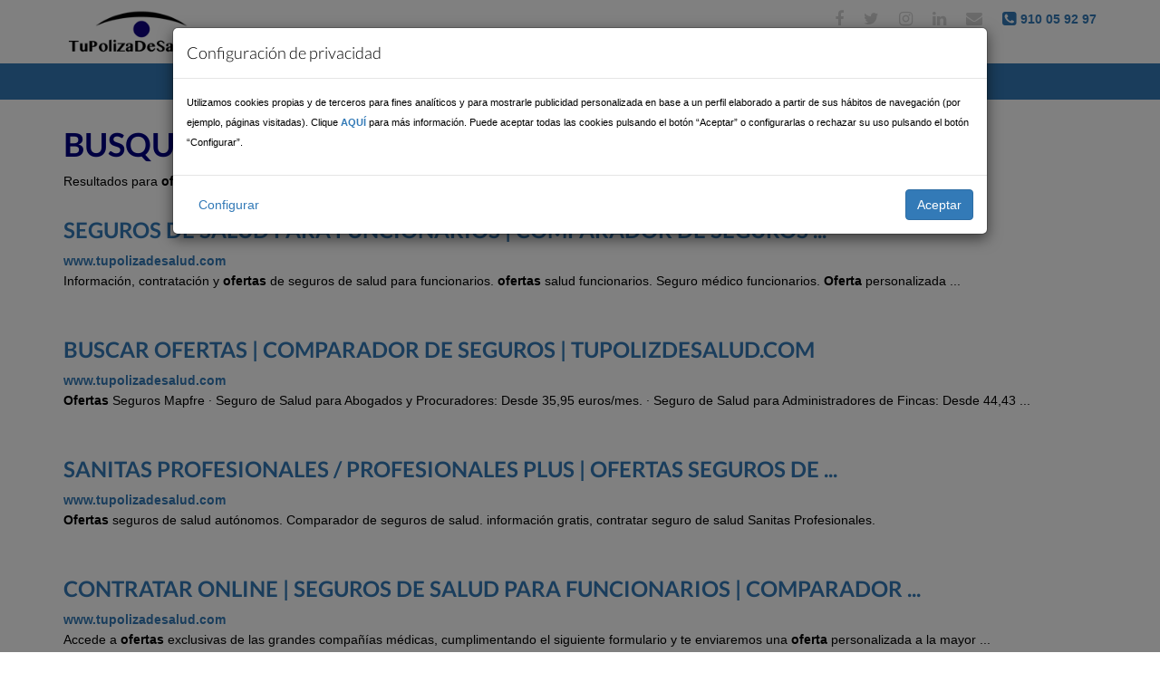

--- FILE ---
content_type: text/html; charset=utf-8
request_url: https://www.tupolizadesalud.com/tags/ofertas
body_size: 8629
content:
<!DOCTYPE html>
<html lang="es">
<head>
<!-- Google tag (gtag.js) -->
<!--script async src="https://www.googletagmanager.com/gtag/js?id=G-8BQB7ZSEEZ"></script-->
<script>
  window.dataLayer = window.dataLayer || [];
  function gtag(){
      dataLayer.push(arguments);
  }
  function initTagManager(){
    gtag('js', new Date());
    gtag('config', 'G-8BQB7ZSEEZ');  
  }
    
</script>
    <link rel="preload" href="/css/font-awesome/fonts/fontawesome-webfont.woff2?v=4.6.3" as="font" type="font/woff2" crossorigin>
    <link rel="preload" href="https://fonts.gstatic.com/s/lato/v13/MgNNr5y1C_tIEuLEmicLmwLUuEpTyoUstqEm5AMlJo4.woff2" as="font" type="font/woff2" crossorigin>
    <link rel="preload" href="https://fonts.gstatic.com/s/lato/v13/22JRxvfANxSmnAhzbFH8PgLUuEpTyoUstqEm5AMlJo4.woff2" as="font" type="font/woff2" crossorigin>
    <meta charset="UTF-8">
    <meta name="viewport" content="width=device-width, initial-scale=1.0">
  <meta name="keywords" content="comparador,buscador,seguros,salud, poliza, buscar, ofertas"/>
<meta name="description" content="Contenidos relaccionados con tu busqueda ofertas en TuPolizaDeSalud.com"/>
<meta name="title" content="Buscar ofertas | Comparador de Seguros | TuPolizDeSalud.com"/>
<title>Buscar ofertas | Comparador de Seguros | TuPolizDeSalud.com</title>
    <link rel="shortcut icon" href="/favicon.ico" />
<!--[if IE]>
<script type="text/javascript">
var e = ("abbr,article,aside,audio,canvas,datalist,details,figure,footer,header,hgroup,mark,menu,meter,nav,output,progress,section,time,video").split(",");
for (var i=0; i<e.length; i++) {
document.createElement(e[i]);
}
</script>
<![endif]-->

    <link rel="stylesheet" type="text/css" media="screen" href="/css/bootstrap.min.css" />
<link rel="stylesheet" type="text/css" media="screen" href="/css/main.css" />
    <noscript id="deferred-styles">
        <link rel="stylesheet" type="text/css" media="screen" href="/css/custom/prettify.css" /><link rel="stylesheet" type="text/css" media="screen" href="/css/custom/prettyPhoto.css" /><link rel="stylesheet" type="text/css" media="screen" href="/css/custom/fz_tag.css" /><link rel="stylesheet" type="text/css" media="screen" href="/css/custom/csi-f.css" />    </noscript>

  </head>
  <body> 
      <header id="header">
          <!-- header section --> 
    <link rel="stylesheet" href="/css/font-awesome/css/font-awesome.min.css">
<span></span>
        <div class="container">
            <div class="row">
                <div class="col-md-4 logo-desktop">
                    <a title="Compara y contrata tu seguro de salud online" class=" navbar-brand" href="/">
                        <h1><img width="208" height="60" alt="TuPolizaDeSalud.com" src="/images/logo.png"></h1>
                    </a>
                </div>
                <div class="col-sm-12 col-md-8 overflow"> 
                   <div class="social-icons pull-right">
                        <ul class="nav nav-pills">
                            
                            <li><a title="Tu Poliza de Salud en Facebook" href="https://www.facebook.com/tupolizadesalud"><i class="fa fa-facebook"></i></a></li>
                            <li><a title="Tu Poliza de Salud en Twitter" href="https://twitter.com/tupolizadesalud"><i class="fa fa-twitter"></i></a></li>
                            <li><a title="Tu Poliza de Salud en Instagram" href="https://www.instagram.com/tupolizazemma/"><i class="fa fa-instagram"></i></a></li>
                            <li><a title="Tu Poliza de Salud en Linkedin" href="https://www.linkedin.com/company/zemma-brokers-sl"><i class="fa fa-linkedin"></i></a></li>
                            <li><a title="Tu Poliza de Salud contactar" href="#main-contact-form"><i class="fa fa-envelope"></i> </a></li>
                            <li><a title="Tu Poliza de Salud telefono" style="color:#337ab7" href="tel:910059297">
                                <i class="fa fa-phone-square"></i> <span class="phone-contact-top">910 05 92 97</span></a></li>
                        </ul>
                    </div> 
                </div>
             </div>
        </div>
<style>
#menu_principal .search{
    display:none;
}
span.phone-contact-top {
    font-size: 14px;
    font-weight: bold;
    display: block;
    float: right;
    margin-left: 5px;
    line-height: 22px;
}
@media (min-width: 768px) {
    .hide-desktop {
        display:none;
    }
    #menu_principal {
        min-height: 40px;
    }
    #menu_principal .navbar-header .logo-mobile{
        display:none;
    }
    .logo-desktop img {
        height: 50px;
        width: auto;
    }
    #header #menu_principal.navbar {
        margin-top:10px;
        background: #337ab7;
        border-radius:0;
        padding: 0;
    }
    #header #menu_principal.navbar.navbar-fixed-top{
        margin-top: 0px;
    }
    #header #menu_principal ul.navbar-nav > li > a{
        color:#fff;
        padding: 10px 15px;
    }
    
    #menu_principal  .navbar-right {
        float:none!important;
    }
    #header #menu_principal ul.nav.navbar-nav.navbar-right {
        display: flex;
        flex-direction: row;
        justify-content: center;
        width: 100%;
    }

    #menu_principal ul.sub-menu {
        top:40px;
        border: solid 1px #337ab7;
        border-top: 0;
        width:40vw;
    }
    li.productos-left {
        display: block;
        float: left;
        border-right: solid 1px #ccc;
        margin-right: 20px;
        padding-right: 20px;
    }
    li.productos-left > ul {
        padding: 0;
    }
    #header .navbar-nav li ul.sub-menu li a {
        line-height: 20px;
    }
    .container-companias {
        display: flex;
        flex-direction: row;
        justify-content: space-around;
    }
    .container-companias div a {
        padding: 0!important;
    }
    .container-companias a img.hide-mobile{
        min-height: 4vw;
        margin: .3vw;
        border: none;
    }
}

@media only screen and (max-width: 768px) {
    .hide-mobile {
        display:none;
    }
    .logo-desktop {
        display: none;
    }
    .navbar-header > a > h1 > img {
        height: 50px;
        width: auto;
        margin-top: 10px;
        margin-left: 15px;
    }
    #header #menu_principal .navbar-nav.navbar-right li > a > i {
        display: inline;
            float: none;
        padding: 0;
    }
    #header #menu_principal .navbar-nav.navbar-right li > a > i.fa-angle-down {
        display: block;
        padding:0px 10px 8px 30px;
        float: right !important;
        font-size: 22px;
    }
    #header #menu_principal .navbar-collapse{
        margin-top: 15px;
    }
    #header .navbar-nav li ul.sub-menu li a {
        padding-left: 0px;
    }
    #header .navbar-nav.navbar-right li {
        padding: 0 15px;
        border-bottom: solid 1px #ccc;
        width: 100%;
    }
    li.productos-left {
        margin-left: -15px;
    }
    li.productos-left ul{
        margin: 0;
        padding: 0;
    }
}

</style>
<script src="https://cdn.jsdelivr.net/npm/vanilla-lazyload@10.19.0/dist/lazyload.min.js"></script> 
<!--script src="https://www.google.com/recaptcha/api.js"></script-->
<div id="menu_principal" class="navbar" role="banner">
        <div class="container">
            <div class="navbar-header">
                <button type="button" class="navbar-toggle" data-toggle="collapse" data-target=".navbar-collapse">
                    <span class="sr-only">Toggle navigation</span>
                    <span class="icon-bar"></span>
                    <span class="icon-bar"></span>
                    <span class="icon-bar"></span>
                </button>

                <a title="Compara y contrata tu seguro de salud online  " class="logo-mobile navbar-brand" href="/">
                    <h1><img width="208" height="60" alt="TuPolizaDeSalud.com" src="/images/logo.png"></h1>
                </a>

            </div>
            <div class="collapse navbar-collapse">
                <ul class="nav navbar-nav navbar-right">
                   
                    <!--
                    <li class="dropdown"><a href="#">Páginas <i class="fa fa-angle-down"></i></a>
                        <ul role="menu" class="sub-menu">
                            <li><a href="/ventajas-fiscales">Ventajas Fiscales</a></li>
                            <li><a href="/quienes-somos">Quiénes somos</a></li>
                            <li><a href="#main-contact-form">Contactar</a></li> 
                            <li><a href="/blog">Blog</a></li> 
                        </ul>
                    </li>      
                    -->
                    <li class="dropdown"><a href="#"><i class="menu_icon fa fa-th-large"></i> Productos <i class="fa fa-angle-down"></i></a>
                        <ul role="menu" class="sub-menu">
                            <li class="productos-left">
                                <ul>
                                    <li><a title="Contratar seguro Adeslas" href="/adeslas">
                                        <img src="/images/logos/ADESLAS.png" class="hide-desktop icono-menu" alt="contratar adeslas">
                                        Seguros Adeslas
                                    </a></li>
                                <li><a title="Contratar seguro Asisa" href="/asisa">
                                        <img src="/images/logos/asisa.png" class="hide-desktop icono-menu" alt="seguros asisa">
                                        Seguros Asisa
                                    </a></li>
                                <li><a title="Contratar seguro AXA" href="/axa">
                                        <img src="/images/logos/AXA.png" class="hide-desktop icono-menu" alt="axa seguros">
                                        Seguros AXA
                                    </a></li>
                                <li><a title="Contratar seguro DKV" href="/dkv">
                                        <img src="/images/logos/DKV.png" class="hide-desktop icono-menu" alt="contrata dkv seguros">
                                        Seguros DKV
                                    </a></li>
                                <li><a title="Contratar seguro FIATC" href="/fiatc">
                                        <img src="/images/logos/MEDIFIATC-Seguros.jpg" class="hide-desktop icono-menu" alt="FIATC seguros">
                                        Seguros FIATC
                                    </a></li>
                                <li><a title="Contratar seguro Mapfre" href="/mapfre">
                                        <img src="/images/logos/MAPFRE.png" class="hide-desktop icono-menu" alt="contratar seguros mapfre">
                                        Seguros Mapfre
                                    </a></li>
                                <li><a title="Contratar seguro Sanitas" href="/sanitas">
                                        <img src="/images/logos/Sanitas.png" class="hide-desktop icono-menu" alt="contratar sanitas">
                                        Seguros Sanitas
                                    </a></li>
                                <li><a title="Contratar seguro Sanitas" href="/nueva-mutua-sanitaria">
                                        <img src="/images/logos/Nueva-Mutua-Sanitaria.png" class="hide-desktop icono-menu" alt="contratar nueva mutua sanitaria">
                                        Nueva Mutua Sanitaria
                                    </a></li>
                                <li><a title="Contratar seguro Caser" href="/caser">
                                        <img src="/images/logos/Caser.png" class="hide-desktop icono-menu" alt="contratar seguros caser">
                                        Caser
                                    </a></li>
                                <li><a title="Contratar seguro Aegon" href="/aegon">
                                        <img src="/images/logos/Aegon.png" class="hide-desktop icono-menu" alt="contratar seguros aegon">
                                        Aegon
                                    </a></li>
                                <li style="margin-top:4px"><a title="Seguros para empresas y PYMES" href="/seguro-medico-empresas">
                                        Seguros para empresas
                                    </a></li>
                                </ul>
                            </li>
                            <li class="productos-right hide-mobile">
                                <div>
                                    <h3>Trabajamos con las mejores compañias de seguros!</h3>
                                    <div class="container-companias">
                                        <div>
                                            <a title="Contratar seguro Adeslas" href="/adeslas"><img src="/images/logos/ADESLAS.png" class="hide-mobile icono-menu" alt="contratar adeslas"></div></a>
                                        <div>
                                            <a title="Contratar seguro Asisa" href="/asisa"><img src="/images/logos/asisa.png" class="hide-mobile icono-menu" alt="seguros asisa"></a></div>
                                        <div>
                                            <a title="Contratar seguro AXA" href="/axa"><img src="/images/logos/AXA.png" class="hide-mobile icono-menu" alt="axa seguros"></a></div>
                                    </div>
                                    <div class="container-companias">
                                        <div>
                                            <a title="Contratar seguro DKV" href="/dkv"><img src="/images/logos/DKV.png" class="hide-mobile icono-menu" alt="contrata dkv seguros"></a></div>
                                        <div>
                                            <a title="Contratar seguro FIATC" href="/fiatc"><img src="/images/logos/MEDIFIATC-Seguros.jpg" class="hide-mobile icono-menu" alt="FIATC seguros"></a></div>
                                        <div>
                                            <a title="Contratar seguro Mapfre" href="/mapfre"><img src="/images/logos/MAPFRE.png" class="hide-mobile icono-menu" alt="contratar seguros mapfre"></a></div>
                                    </div>
                                    <div class="container-companias">
                                        <div>
                                            <a title="Contratar seguro Sanitas" href="/sanitas"><img src="/images/logos/Sanitas.png" class="hide-mobile icono-menu" alt="contratar sanitas"></a></div>
                                        <div>
                                            <a title="Contratar seguro Sanitas" href="/nueva-mutua-sanitaria">
                                                <img src="/images/logos/Nueva-Mutua-Sanitaria.png" class="hide-mobile icono-menu" alt="contratar nueva mutua sanitaria"></a></div>
                                        <div>
                                            <a title="Contratar seguro Caser" href="/caser"><img src="/images/logos/Caser.png" class="hide-mobile icono-menu" alt="contratar seguros caser"></a></div>
                                    </div>
                                    <div class="container-companias">
                                        <div><a title="Contratar seguro Aegon" href="/aegon"><img src="/images/logos/Aegon.png" class="hide-mobile icono-menu" alt="contratar seguros aegon"></a></div>
                                    </div>

                                </div>
                            </li>
                         
                        </ul>
                    </li>      
                    
                    <li class="dropdown"><a><i class="menu_icon fa fa-bookmark"></i> Ofertas Seguros<i class="fa fa-angle-down"></i></a>
                        <ul role="menu" class="sub-menu">
                            <li class="productos-left">
                                <ul>
                                    <li><a title="Ofertas seguros salud funcionarios" href="/ofertas-funcionarios">Ofertas funcionarios</a></li>
                                    <li><a title="Presupuestos seguros de salud empresas" href="/seguros-empresas">Colectivos-Empresas</a></li>
                                    <li><a title="Ofertas seguros de salud autónomos" href="/ofertas-seguros-autonomos">Autónomos</a></li>
                                    <li><a title="Ofertas seguros dentales" href="/seguro-dental">Pólizas dentales</a></li>
                                    <li><a title="Seguro de salud digital" href="/seguro-salud-digital">Seguro de salud digital</a></li>
                                    <!--li><a title="Seguro de salud MAPFRE" href="/seguros-salud-mapfre">Colectivos MAPFRE</a></li-->
                                    <li><a title="Ofertas de seguros de hogar" href="/otros-seguros">Seguros de Hogar</a></li>
                                    <li><a title="Ofertas de seguros de vida" href="/seguros-vida">Seguros de Vida</a></li>
                                    <li><a title="Seguros de decesos" href="/seguros-decesos">Seguros de Decesos</a></li>
                                    <li><a title="Seguros de viaje" href="/seguros-viaje">Seguros de Viaje</a></li>
                                </ul>
                            </li>
                            <li class="productos-right hide-mobile">
                                <div class="container-companias">
                                    <div>
                                        <a title="Solicitud ofertas funcionarios" class="mediumText" href="/ofertas-funcionarios/solicitud-seguro">
                                            <img alt="ofertas salud funcionarios"  class="hide-mobile icono-menu"  src="/images/productos/thumbs/seguros-funcionarios.jpg">            
                                        </a>
                                    </div>
                                    <div>
                                        <a title="Adeslas Completa Funcionarios" class="mediumText" href="/ofertas-funcionarios/adeslas-completa">
                                            <img alt="Adeslas Completa Funcionarios" class="hide-mobile icono-menu"  src="/images/productos/thumbs/adeslas-completa-funcionarios.jpg">
                                        </a>
                                    </div>
                                </div>
                                <div class="container-companias">
                                    <div>
                                        <a title="Sanitas profesionales" class="mediumText" href="/ofertas-seguros-autonomos/sanitas-profesionales">
                                            <img alt="Sanitas profesionales"  class="hide-mobile icono-menu" src="/images/productos/thumbs/sanitas-profesionales.jpg">        
                                        </a>
                                    </div>
                                    <div>
                                        <a title="Adeslas Autónomos" class="mediumText" href="/ofertas-seguros-autonomos/adeslas-negocios">
                                            <img alt="Adeslas Autónomos" class="hide-mobile icono-menu"  src="/images/productos/thumbs/adeslas-autonomos.jpg">
                                        </a>
                                    </div>
                                </div>
                                


                            </li>
                            
                           <!--li><a title="Ofertas de otros seguros" href="/adeslas/csi-f">Adeslas CSI-F</a></li-->
                        </ul>
                    </li>
                    <!--
                    <li class="dropdown"><a href="#">Páginas <i class="fa fa-angle-down"></i></a>
                        <ul role="menu" class="sub-menu">
                            <li><a href="/ventajas-fiscales">Ventajas Fiscales</a></li>
                            <li><a href="/quienes-somos">Quiénes somos</a></li>
                            <li><a href="#main-contact-form">Contactar</a></li> ponerlo arriba?
                            <li><a href="/blog">Blog</a></li> 
                        </ul>
                    </li>      
                    -->
                    <li><a href="/ventajas-fiscales"><i class="menu_icon fa fa-eur"></i> Ventajas Fiscales</a></li>
                    <li><a href="/quienes-somos"><i class="menu_icon fa fa-building"></i> Nosotros</a></li>
                    <li><a href="/blog"><i class="menu_icon fa fa-rss"></i> Blog</a></li>
                    <li><a title="Comparador seguros de salud" href="/comparador-seguros"><i class="menu_icon fa fa-calculator"></i> Comparador</a></li>    
                </ul>
            </div>
            <div class="search">
                <form role="form">
                    <i class="fa fa-search"></i>
                    <div class="field-toggle">
                        <input type="text" id="search-form" class="search-form" autocomplete="off" placeholder="Search">
                    </div>
                </form>
            </div>
        </div>
    </div>

      </header>
      <div class="container">
    <div class="row">
        <div class="col-md-12">
            <h1>Busquedas de <i>ofertas</i></h1>
            <p>Resultados para <b>ofertas</b> :</p>
        </div>
    </div>
</div>
<div class="container">
           <div class="row">
            <div class="col-md-12">
                <h2 class="searchResultTitle"><a  href="https://www.tupolizadesalud.com/ofertas-funcionarios" title="Seguros de salud para funcionarios | Comparador de seguros ..."> Seguros de salud para funcionarios | Comparador de seguros ...</a></h2>
                <a href="https://www.tupolizadesalud.com/ofertas-funcionarios" title="Seguros de salud para funcionarios | Comparador de seguros ..."> <strong>www.tupolizadesalud.com</strong></a>
                <p>Información, contratación y <b>ofertas</b> de seguros de salud para funcionarios. <b>ofertas</b> salud funcionarios. Seguro médico funcionarios. <b>Oferta</b> personalizada&nbsp;...</p>
                <br/>
            </div>
        </div>
               <div class="row">
            <div class="col-md-12">
                <h2 class="searchResultTitle"><a  href="https://www.tupolizadesalud.com/tags/ofertas" title="Buscar ofertas | Comparador de Seguros | TuPolizDeSalud.com"> Buscar <b>ofertas</b> | Comparador de Seguros | TuPolizDeSalud.com</a></h2>
                <a href="https://www.tupolizadesalud.com/tags/ofertas" title="Buscar ofertas | Comparador de Seguros | TuPolizDeSalud.com"> <strong>www.tupolizadesalud.com</strong></a>
                <p><b>Ofertas</b> Seguros Mapfre · Seguro de Salud para Abogados y Procuradores: Desde 35,95 euros/mes. · Seguro de Salud para Administradores de Fincas: Desde 44,43 ...</p>
                <br/>
            </div>
        </div>
               <div class="row">
            <div class="col-md-12">
                <h2 class="searchResultTitle"><a  href="https://www.tupolizadesalud.com/ofertas-seguros-autonomos/sanitas-profesionales" title="Sanitas Profesionales / Profesionales Plus | Ofertas seguros de ..."> Sanitas Profesionales / Profesionales Plus | <b>Ofertas</b> seguros de ...</a></h2>
                <a href="https://www.tupolizadesalud.com/ofertas-seguros-autonomos/sanitas-profesionales" title="Sanitas Profesionales / Profesionales Plus | Ofertas seguros de ..."> <strong>www.tupolizadesalud.com</strong></a>
                <p><b>Ofertas</b> seguros de salud autónomos. Comparador de seguros de salud. información gratis, contratar seguro de salud Sanitas Profesionales.</p>
                <br/>
            </div>
        </div>
               <div class="row">
            <div class="col-md-12">
                <h2 class="searchResultTitle"><a  href="https://www.tupolizadesalud.com/ofertas-funcionarios/solicitud-seguro" title="Contratar online | Seguros de salud para funcionarios | Comparador ..."> Contratar online | Seguros de salud para funcionarios | Comparador ...</a></h2>
                <a href="https://www.tupolizadesalud.com/ofertas-funcionarios/solicitud-seguro" title="Contratar online | Seguros de salud para funcionarios | Comparador ..."> <strong>www.tupolizadesalud.com</strong></a>
                <p>Accede a <b>ofertas</b> exclusivas de las grandes compañías médicas, cumplimentando el siguiente formulario y te enviaremos una <b>oferta</b> personalizada a la mayor&nbsp;...</p>
                <br/>
            </div>
        </div>
               <div class="row">
            <div class="col-md-12">
                <h2 class="searchResultTitle"><a  href="https://www.tupolizadesalud.com/comparador-seguros" title="Ofertas Seguros de salud | Comparador de seguros médicos"> <b>Ofertas</b> Seguros de salud | Comparador de seguros médicos</a></h2>
                <a href="https://www.tupolizadesalud.com/comparador-seguros" title="Ofertas Seguros de salud | Comparador de seguros médicos"> <strong>www.tupolizadesalud.com</strong></a>
                <p>* Los precios se calculan en base a la edad actuarial y serán las compañías aseguradoras, tras valorar el estado de salud de los interesados, las que aprueben&nbsp;...</p>
                <br/>
            </div>
        </div>
               <div class="row">
            <div class="col-md-12">
                <h2 class="searchResultTitle"><a  href="https://www.tupolizadesalud.com/seguros-salud-mapfre" title="Ofertas seguros de salud MAPFRE | Comparador de seguros médicos"> <b>Ofertas</b> seguros de salud MAPFRE | Comparador de seguros médicos</a></h2>
                <a href="https://www.tupolizadesalud.com/seguros-salud-mapfre" title="Ofertas seguros de salud MAPFRE | Comparador de seguros médicos"> <strong>www.tupolizadesalud.com</strong></a>
                <p><b>Ofertas</b> Seguros Mapfre &middot; Seguro de Salud para Abogados y Procuradores: Desde 35,95 euros/mes. &middot; Seguro de Salud para Administradores de Fincas: Desde 44,43&nbsp;...</p>
                <br/>
            </div>
        </div>
               <div class="row">
            <div class="col-md-12">
                <h2 class="searchResultTitle"><a  href="https://www.tupolizadesalud.com/ofertas-seguros-autonomos/adeslas-negocios" title="Adeslas Negocios | Ofertas seguros de salud para autónomos ..."> Adeslas Negocios | <b>Ofertas</b> seguros de salud para autónomos ...</a></h2>
                <a href="https://www.tupolizadesalud.com/ofertas-seguros-autonomos/adeslas-negocios" title="Adeslas Negocios | Ofertas seguros de salud para autónomos ..."> <strong>www.tupolizadesalud.com</strong></a>
                <p><b>Ofertas</b> seguros de salud autónomos. Comparador de seguros de salud. información gratis, contratar seguro de salud Adeslas Negocios para autónomos.</p>
                <br/>
            </div>
        </div>
               <div class="row">
            <div class="col-md-12">
                <h2 class="searchResultTitle"><a  href="https://www.tupolizadesalud.com/" title="Póliza de salud | Comparador de seguros médicos"> Póliza de salud | Comparador de seguros médicos</a></h2>
                <a href="https://www.tupolizadesalud.com/" title="Póliza de salud | Comparador de seguros médicos"> <strong>www.tupolizadesalud.com</strong></a>
                <p>Compara al instante las mejores <b>ofertas</b> de precios de seguros de salud con las principales marcas. Adeslas, Asisa, Sanitas, Mapfre, DKV, AXA.</p>
                <br/>
            </div>
        </div>
               <div class="row">
            <div class="col-md-12">
                <h2 class="searchResultTitle"><a  href="https://www.tupolizadesalud.com/adeslas" title="Contratar Adeslas online | Adeslas | Comparador de seguros médicos"> Contratar Adeslas online | Adeslas | Comparador de seguros médicos</a></h2>
                <a href="https://www.tupolizadesalud.com/adeslas" title="Contratar Adeslas online | Adeslas | Comparador de seguros médicos"> <strong>www.tupolizadesalud.com</strong></a>
                <p><b>Ofertas</b> Seguros. <b>Ofertas</b> funcionarios &middot; Colectivos-Empresas &middot; Autónomos &middot; Pólizas dentales &middot; Seguro de salud digital &middot; Seguros de Hogar &middot; Seguros de Vida&nbsp;...</p>
                <br/>
            </div>
        </div>
               <div class="row">
            <div class="col-md-12">
                <h2 class="searchResultTitle"><a  href="https://www.tupolizadesalud.com/tags/funcionarios" title="Buscar funcionarios | Comparador de Seguros | TuPolizDeSalud.com"> Buscar funcionarios | Comparador de Seguros | TuPolizDeSalud.com</a></h2>
                <a href="https://www.tupolizadesalud.com/tags/funcionarios" title="Buscar funcionarios | Comparador de Seguros | TuPolizDeSalud.com"> <strong>www.tupolizadesalud.com</strong></a>
                <p>Seguro médico funcionarios. <b>Oferta</b> personalizada ... Cuadros de seguros médicos. En TuPolizaDeSalud trabajamos con las ... <b>Ofertas</b> seguros de salud MAPFRE&nbsp;...</p>
                <br/>
            </div>
        </div>
        </div>
<script>
    $('.col-md-12').find("a").each(function(){
        var link=$(this).attr("href");
       if (link.indexOf("/tags/") !== -1){
        $(this).on("click",function(e){
           e.preventDefault();
      window.location.href="/";
      return false;

        });
        }
      });
</script>


    
    
      <footer id="footer">
                <span></span>
    <section id="cuadros-medicos">
        <div class="container">
            <div class="row">
                <div class="col-sm-12">
                    <div class="clients text-center wow fadeInUp" data-wow-duration="500ms" data-wow-delay="300ms">
                        <p><img width="320" height="229" src="/images/home/clients.png" class="img-responsive" alt="Cuadros de seguros médicos"></p>
                        <p>En <strong>TuPolizaDeSalud</strong> trabajamos con las <strong>compañías de seguros</strong> líderes del Mercado: <br>
                            <strong>Adeslas</strong>, <strong>Sanitas</strong>, <strong>Mapfre</strong>, <strong>Asisa</strong>, <strong>DKV</strong>, <strong>AXA</strong>, <strong>Generali Seguros</strong>, 
                            <strong>FIATC Seguros</strong>... 
                        </p>
                        <p>En nuestro <a title="Comparar precios" href="/">comparador</a> podrás informarte de los distintos precios
                        actualizados de cada compañía de <strong>seguros de salud</strong> 
                        </p>
                    </div>
                    
                </div>
            </div>
        </div>
     </section>
    <!--/#clients-->

<script>
   function onSubmit(token) {
     $('#botonEnviarMail').trigger("click");
     //document.getElementById("main-contact-form").submit();
   }
   
 </script>
    <div class="container">
        <div class="row">
            <div class="col-sm-12 text-center bottom-separator">
                <img width="1101" height="145" src="/images/home/under.png" class="img-responsive inline" alt="">
            </div> 
            <div class="col-sm-6 col-sm-6">
                <div class="contact-info bottom">
                    <h2>Contacto</h2>
                    <address>
                    E-mail: <a href="/cdn-cgi/l/email-protection#4d272a222028370d372820202c3e282a383f223e632e2220">mailto:<span class="__cf_email__" data-cfemail="b5dfd2dad8d0cff5cfd0d8d8d4c6d0d2c0c7dac69bd6dad8">[email&#160;protected]</span></a> <br> 
                    Teléfono: +34 637 948 630 <br> 
                     <br> 
                    </address>
                    <h2>Etiquetas salud</h2>
<div class="nubeEtiquetas">
    
    
<canvas width="210" 
        height="210" id="fz-tag-canvas">
</canvas>
<ul class="fz-tag-cloud" id="fz-tag-canvas-list">
            <li class="fz-size-3">
        <a href="/tags/autonomo">autonomo</a>    </li>
            <li class="fz-size-1">
        <a href="/tags/seguros">seguros</a>    </li>
            <li class="fz-size-4">
        <a href="/tags/Sanitas">Sanitas</a>    </li>
            <li class="fz-size-3">
        <a href="/tags/particulares">particulares</a>    </li>
            <li class="fz-size-4">
        <a href="/tags/DKV">DKV</a>    </li>
            <li class="fz-size-1">
        <a href="/tags/comparador">comparador</a>    </li>
            <li class="fz-size-1">
        <a href="/tags/ofertas">ofertas</a>    </li>
            <li class="fz-size-1">
        <a href="/tags/precios">precios</a>    </li>
            <li class="fz-size-2">
        <a href="/tags/Adeslas">Adeslas</a>    </li>
            <li class="fz-size-3">
        <a href="/tags/pymes">pymes</a>    </li>
            <li class="fz-size-2">
        <a href="/tags/Asisa">Asisa</a>    </li>
            <li class="fz-size-3">
        <a href="/tags/empresas">empresas</a>    </li>
            <li class="fz-size-1">
        <a href="/tags/funcionarios">funcionarios</a>    </li>
            <li class="fz-size-4">
        <a href="/tags/Mapfre">Mapfre</a>    </li>
            <li class="fz-size-4">
        <a href="/tags/FIATC">FIATC</a>    </li>
            <li class="fz-size-4">
        <a href="/tags/AXA">AXA</a>    </li>
            <li class="fz-size-4">
        <a href="/tags/Generali">Generali</a>    </li>
    </ul>
<script data-cfasync="false" src="/cdn-cgi/scripts/5c5dd728/cloudflare-static/email-decode.min.js"></script><script type="text/javascript">
    function initCanvas(){

        var tagCanvasOptions = {
            maxSpeed: 0.03,
            minSpeed: 0,
            decel:0.95,
            minBrightness: 0.1,
            textColour: 'navy',
            textHeight: 15,
            textFont: 'Helvetica, Arial, sans-serif',
            outlineColour: 'navy',
            outlineThickness: 2,
            outlineOffset: 5,
            pulsateTo: 1,
            pulsateTime: 3,
            depth: 0.5,
            initial: null,
            freezeActive: false,
            reverse: false,
            hideTags: true,
            zoom: 1,
            shadow: '#000000',
            shadowBlur: 0,
            shadowOffset: [0,0],
            weight: true,
            weightMode: 'size',
            weightSize: 1             
        };
        if( !$('#fz-tag-canvas').tagcanvas(tagCanvasOptions, 'fz-tag-canvas-list'))
        {
            $('#fz-tag-canvas-list').hide();
        };
    };
 </script></div>
                </div>
            </div>
            <div class="col-sm-6 col-sm-12">
                <div class="contact-form bottom">
                    <h2>Enviar un mensaje</h2>
                    <form id="main-contact-form" name="contact-form" method="post" action="/customhtml/sendemail.php">
                        <div class="form-group">
                            <input id="nombrePie" type="text" name="name" class="form-control" required="required" placeholder="Nombre">
                        </div>
                        <div class="form-group">
                            <input id="emailPie" type="email" name="email" class="form-control" required="required" placeholder="nombre@dominio.com">
                        </div>
                        <div class="form-group">
                            <textarea id="mensajePie" name="message" id="message" required="required" class="form-control" rows="8" placeholder="Tu consulta aqui"></textarea>
                        </div>                  
                        <div class="form-group">
                            <input type="checkbox" id="condicionesPie" name="condicionesPie" required="required">  
                            <label for="condicionesPie">
                                Acepto las <a target="_blank" href="/aviso-legal">condiciones legales</a>
                            </label>

                        </div>
                        <div id='datosRecibidos' class="form-group"></div>
                        <div class="form-group">
                            <input style="display: none" id='botonEnviarMail' type="button" name="submit" class="btn btn-submit" value="Enviar">
                            <button class="g-recaptcha btn btn-submit" 
                                data-sitekey="6Lf770olAAAAADx8gtDFcgrOTg4UeLZPpIflDlRW" 
                                data-callback='onSubmit' 
                                data-action='submit'>Enviar</button>
                        </div>


                    </form>
                </div>
            </div>
            <div class="col-sm-12">
                
                <div class="copyright-text text-center">
                    <div class="row">
                        <div class="col-xs-6"><div class="center-block text-center">
                            <img width="293" height="67" class="img-responsive img-center" alt="Mediadores de seguros de Madrid" src="/images/logo-mediadores.gif"/>
                            <p style="margin-top:8px; color:#666"><strong>Correduría de Seguros</strong></p>
                            <p class="small-text"> colegiada con número 76519</p>
                        </div>
                        </div>
                        <div class="col-xs-6">
                            <div class="text-center">
                                <img width="140" height="40" src="/images/ddsecure_140x40_green.png" class="img-responsive inline" alt="">
                            </div>
                        </div>
                    </div>
                    <br>
                    <p>&copy; TuPolizaDeSalud.com, comparador de seguros médicos. 
                        <a href="/aviso-legal">Aviso Legal</a> | <a href="/canal-etico">Canal Etico</a>
                    </p>
                    <hr noshade/>
                    <p>
                        <a title="Precios de seguros médicos" href="/resultados-comparador">Tabla de precios</a>
                    </p>
                    <br>
                    <p>Diseñado y programado por <a target="_blank" href="http://www.samuel2p.com">Samuel 2P</a></p>
                </div>
            </div>
        </div>
    </div>

<!-- Modal -->
 <div class="modal fade" id="llamameModal" role="dialog">
    <div class="modal-dialog">
    
      <!-- Modal content-->
      <div class="modal-content">
        <div class="modal-header">
          <button type="button" class="close" data-dismiss="modal">×</button>
          <h4 class="modal-title">☎ Llámame ahora</h4>
        </div>
        <div class="modal-body">
<div id="llamameModal1">
          <p>Indícanos tu nombre y teléfono, un agente te llamará en breve.</p>

    <form id="llamameForm" class="form-horizontal" role="form">
        <div class="form-group">
            <label  class="col-sm-2 control-label"
                      for="inputEmail3">Nombre</label>
            <div class="col-sm-10">
                <input type="email" class="form-control" 
                id="inputNombre" placeholder="Nombre"/>
            </div>
          </div>
        <div class="form-group">
          <label  class="col-sm-2 control-label"
                    for="inputEmail3">Teléfono</label>
          <div class="col-sm-10">
              <input type="tel" class="form-control" 
              id="inputTelefono" />
          </div>
        </div>
        <div class="form-group">
          <div class="col-sm-offset-2 ">
                      <input type="checkbox" id="condicionesLlamame" name="condicionesLlamame" required="required">  
<label for="condicionesLlamame">Acepto las <a target="_blank" href="/aviso-legal">condiciones legales</a></label>
                  </div>
          </div>
        <div class="form-group">
          <div class="col-sm-offset-2 col-sm-10">
            <button id="botonLlamame" type="button" class="btn btn-info">Llámame !</button>
          </div>
        </div>
      </form>
</div>
<div id="llamameModal2" class="hidden">
    <h2>Gracias !</h2>
    <p>Hemos recibido tu solicitud, en breve un agente te llamará al teléfono indicado.</p>
    </div>
        </div>
        <div class="modal-footer">
          <button type="button" class="btn btn-default" id="cerrarLlamame">Cerrar</button>
        </div>
      </div>
    </div>
</div>
<script src="/src/bootstrap-cookie-consent-settings.js"></script>
<!--script src="../node_modules/jquery/dist/jquery.min.js"></script>
<script src="../node_modules/bootstrap/dist/js/bootstrap.bundle.js"></script-->
<script>
    var cookieSettings = new BootstrapCookieConsentSettings({
        contentURL: "../content",
        postSelectionCallback: function () {
            location.reload();
        }
    });
    function showSettingsDialog() {
        cookieSettings.showDialog();
    }
    window.onload = function() {
        $("#settingsOutput").text(JSON.stringify(cookieSettings.getSettings()));
        $("#settingsAnalysisOutput").text(cookieSettings.getSettings("analyses"));
        try {
            var myLazyLoad  = new LazyLoad({
                elements_selector: "img.lazyLoad"
            });
        } catch(e){
            console.log("SAM: LazyLoad no disponibnle");
        }   
        
        $('#boton-ver-comparador').on("click", function(e){
             if (firedRecaptcha === false) loadCaptcha();
        });
        loadTagManager();
    };

    var firedRecaptcha = false;
    function loadCaptcha(){
        if (firedRecaptcha) return;
        firedRecaptcha = true;
        var recaptchaScript = document.createElement('script');
        recaptchaScript.src = 'https://www.google.com/recaptcha/api.js?render=6Lf770olAAAAADx8gtDFcgrOTg4UeLZPpIflDlRW';
        recaptchaScript.defer = true;
        document.body.appendChild(recaptchaScript);
    }
    function loadTagManager(){
        require("https://www.googletagmanager.com/gtag/js?id=G-8BQB7ZSEEZ", function(){
           initTagManager(); 
        });
    }
    function require(url, callback) 
    {
      var e = document.createElement("script");
      e.src = url;
      e.type="text/javascript";
      e.addEventListener('load', callback);
      document.getElementsByTagName("head")[0].appendChild(e);
    }


    window.addEventListener('scroll', function () {
        let scroll = window.scrollY;
        if (scroll > 0 && firedRecaptcha === false) {
          loadCaptcha();
        }
      }, true);
</script>
<script src="https://cdn.jsdelivr.net/ga-lite/latest/ga-lite.min.js" async></script>
<script>
var galite = galite || {};
galite.UA = "UA-86335305-1";
</script>
          </footer>
      <script type="text/javascript" src="/js/jquery.js"></script>
<script type="text/javascript" src="/js/bootstrap.min.js"></script>
<script type="text/javascript" src="/js/main.min.js"></script>
      <script>
          $(document).ready(function(){
              try {
                  initCarousel();
              } catch (e){}
              try {
                  initCanvas();
              } catch (e){}
              try {
                  initComparador();
              } catch (e){}

          });
          var loadDeferredStyles = function() {
              var addStylesNode = document.getElementById("deferred-styles");
              var replacement = document.createElement("div");
              replacement.innerHTML = addStylesNode.textContent;
              document.body.appendChild(replacement)
              addStylesNode.parentElement.removeChild(addStylesNode);
          };
          var raf = requestAnimationFrame || mozRequestAnimationFrame ||
              webkitRequestAnimationFrame || msRequestAnimationFrame;
          if (raf) raf(function() { window.setTimeout(loadDeferredStyles, 0); });
          else window.addEventListener('load', loadDeferredStyles);

          window.cookieconsent_options = {"message":"Este sitio web utiliza cookies para asegurar la mejor experiencia en nuestro sitio web","dismiss":"Acepto!","learnMore":"Más info","link":"https://www.tupolizadesalud.com/aviso-legal","theme":"dark-bottom"};
      </script>


      <!-- End Cookie Consent plugin -->

      <script type="text/javascript" src="/js/custom/wow.min.js"></script><script type="text/javascript" src="/js/custom/prettify.js"></script><script type="text/javascript" src="/js/custom/jquery.tagcanvas.min.js"></script><script type="text/javascript" src="/js/custom/jquery.bootstrap.wizard.min.js"></script>  </body>
</html>

--- FILE ---
content_type: text/html
request_url: https://www.tupolizadesalud.com/content/en.html
body_size: 770
content:
<div class="modal-dialog modal-lg shadow" role="document">
    <div class="modal-content">
        <div class="modal-header">
            <h4 class="modal-title">Configuración de privacidad</h4>
        </div>
        <div class="modal-body">
            <div class="bccs-body-text" style="font-size: 80%">
                <!-- @formatter:off -->
                <p>Utilizamos cookies propias y de terceros para fines analíticos y para mostrarle publicidad personalizada en base a un perfil elaborado a partir de sus hábitos de navegación (por ejemplo, páginas visitadas). Clique
                    <a href="/aviso-legal">AQUÍ</a> para más información. Puede aceptar todas las cookies pulsando el botón “Aceptar” o configurarlas o rechazar su uso pulsando el botón “Configurar”.</p>
                <!-- @formatter:on -->
            </div>
            <!--p>
                <a href="../examples/legal-pages-dummy/legal-notice.html">Legal Notice</a-->
                <!--a href="#bccs-options" data-toggle="collapse" class="float-right">Configurar</a></p-->

            <div id="bccs-options" class="collapse">
                <div class="bccs-option" data-name="necessary">
                    <div class="custom-control custom-checkbox mb-1">
                        <input type="checkbox" checked disabled class="custom-control-input" id="bccs-checkboxNecessary">
                        <label class="custom-control-label" for="bccs-checkboxNecessary"><b>Necesarias</b></label>
                    </div>
                    <ul>
                        <li>Requeridas para el funcionamiento de la web</li>
                    </ul>
                </div>
                <div class="bccs-option" data-name="analyses">
                    <div class="custom-control custom-checkbox mb-1">
                        <input type="checkbox" class="custom-control-input" id="bccs-checkboxAnalyses">
                        <label class="custom-control-label" for="bccs-checkboxAnalyses"><b>Análisis</b></label>
                    </div>
                    <ul>
                        <li>Supervisar el uso del sitio web y optimizar la experiencia del usuario</li>
                        <li>Evaluación de la acción de marketing</li>
                    </ul>
                </div>
                <div class="bccs-option" data-name="personalization">
                    <div class="custom-control custom-checkbox mb-1">
                        <input type="checkbox" class="custom-control-input" id="bccs-checkboxPersonalization">
                        <label class="custom-control-label"
                               for="bccs-checkboxPersonalization"><b>Personalización</b></label>
                    </div>
                    <ul>
                        <li>Almacenamiento de sus preferencias de visitas anteriores</li>
                        <li>Recopilar comentarios de los usuarios para mejorar nuestro sitio web</li>
                        <li>Registro de sus intereses con el fin de proporcionar contenido y ofertas personalizados.</li>
                    </ul>
                </div>
            </div>
        </div>
        <div class="modal-footer">
            <!--button id="bccs-buttonDoNotAgree" type="button"
                    class="btn btn-link text-decoration-none">
                I do not agree
            </button-->
            <a href="#bccs-options" data-toggle="collapse" class="btn btn-secondary" style="float:left">Configurar</a>
            <button id="bccs-buttonAgree" type="button" class="btn btn-primary">Aceptar</button>
            <button id="bccs-buttonSave" type="button" class="btn btn-outline-dark">
                Guardar selección
            </button>
            <button id="bccs-buttonAgreeAll" type="button" class="btn btn-primary">Aceptar todo</button>
        </div>
    </div>
</div>

--- FILE ---
content_type: text/css
request_url: https://www.tupolizadesalud.com/css/custom/prettify.css
body_size: -123
content:
.com{color:#93a1a1}
.lit{color:#195f91}
.pun,.opn,.clo{color:#93a1a1}
.fun{color:#dc322f}
.str,.atv{color:#D14}
.kwd,.prettyprint .tag{color:#1e347b}
.typ,.atn,.dec,.var{color:teal}
.pln{color:#48484c}
.prettyprint{padding:8px;background-color:#f7f7f9;border:1px solid #e1e1e8}
.prettyprint.linenums{-webkit-box-shadow:inset 40px 0 0 #fbfbfc,inset 41px 0 0 #ececf0;-moz-box-shadow:inset 40px 0 0 #fbfbfc,inset 41px 0 0 #ececf0;box-shadow:inset 40px 0 0 #fbfbfc,inset 41px 0 0 #ececf0}
ol.linenums{margin:0 0 0 33px}
ol.linenums li{padding-left:12px;color:#bebec5;line-height:20px;text-shadow:0 1px 0 #fff}

--- FILE ---
content_type: text/css
request_url: https://www.tupolizadesalud.com/css/custom/fz_tag.css
body_size: -48
content:
a.fz-tag,a.fz-tag:active,a.fz-tag:hover,a.fz-tag:visited{color:#000;text-decoration:none}
ul.fz-tag-cloud{list-style:none}
div.fz-tag-cloud-3d a,ul.fz-tag-cloud a,canvas#fz-tag-canvas a{text-decoration:none;padding:2px}
div.fz-tag-cloud-3d a:hover,ul.fz-tag-cloud a:hover,canvas#fz-tag-canvas a{border:#000 solid 1px;border-radius:3px;text-decoration:none}
ul.fz-tag-cloud li{display:inline}
ul.fz-tag-cloud li.fz-size-1 a{font-size:1.3em}
ul.fz-tag-cloud li.fz-size-2 a{font-size:1.1em}
ul.fz-tag-cloud li.fz-size-3 a{font-size:.9em}
ul.fz-tag-cloud li.fz-size-4 a{font-size:.7em}
ul.fz-tag-cloud li.fz-size-5 a{font-size:.5em}
ul.fz-tag-list li{list-style:none}
ul.fz-tag-list li:hover span.fz-tag-name{background-color:#cecece;border-top:#000 1px solid;border-bottom:#000 1px solid;border-radius:5px}
ul.fz-tag-list span.fz-tag-name{display:inline-block;border-top:transparent 1px solid;border-bottom:transparent 1px solid;padding-left:2px;width:300px}
div.fz-tag-list-header a{padding-right:20px;background-repeat:no-repeat;background-position:right}
span.header-asc a{background-image:url(../../sfDoctrinePlugin/images/asc.png)}
span.header-desc a{background-image:url(../../sfDoctrinePlugin/images/desc.png)}

--- FILE ---
content_type: text/css
request_url: https://www.tupolizadesalud.com/css/custom/csi-f.css
body_size: -260
content:
#adeslas-logo, #csi-f-logo { height:80px; margin-top:15px; }
.title-csif { color:#000089; font-weight: normal; font-size:24px; margin-top:15px;  line-height: 24px; }
.title-csif b { color:#000; font-weight: bold;   }
.navy { color:#000089; } .green { color:#00b050}
.table-prices { margin:0px auto }
.table-prices tr td { border:solid 1px #666; padding:5px; }

--- FILE ---
content_type: application/javascript
request_url: https://www.tupolizadesalud.com/js/custom/jquery.tagcanvas.min.js
body_size: 3622
content:
/**
 * Copyright (C) 2010-2011 Graham Breach
 *
 * This program is free software: you can redistribute it and/or modify
 * it under the terms of the GNU Lesser General Public License as published by
 * the Free Software Foundation, either version 3 of the License, or
 * (at your option) any later version.
 *
 * This program is distributed in the hope that it will be useful,
 * but WITHOUT ANY WARRANTY; without even the implied warranty of
 * MERCHANTABILITY or FITNESS FOR A PARTICULAR PURPOSE.  See the
 * GNU Lesser General Public License for more details.
 * 
 * You should have received a copy of the GNU Lesser General Public License
 * along with this program.  If not, see <http://www.gnu.org/licenses/>.
 */
/**
 * jQuery.tagcanvas 1.6.1
 * For more information, please contact <graham@goat1000.com>
 */
(function(b){Point3D=function(c,e,d){this.x=c;this.y=e;this.z=d};RotX=function(f,d){var e=Math.sin(d),g=Math.cos(d);return new Point3D(f.x,(f.y*g)+(f.z*e),(f.y*-e)+(f.z*g))};RotY=function(f,d){var e=Math.sin(d),g=Math.cos(d);return new Point3D((f.x*g)+(f.z*-e),f.y,(f.x*e)+(f.z*g))};RotZ=function(f,d){var e=Math.sin(d),g=Math.cos(d);return new Point3D((f.x*g)+(f.y*e),(f.x*-e)+(f.y*g),f.z)};Project=function(e,l,k,i,f,d){var c,g,j;c=(l.y*e.z1)/(e.z1+e.z2+l.z);g=(l.x*e.z1)/(e.z1+e.z2+l.z);j=e.z2+l.z;return new Point3D(g,c,j)};function a(){this.Draw=function(){var f=this.canvas,k=0,g,j,l,e,h;l=f.getContext("2d");l.setTransform(1,0,0,1,0,0);l.clearRect(0,0,f.width,f.height);g=f.width/2;j=f.height/2;this.active=null;for(h=0;h<this.taglist.length;++h){this.taglist[h].Calc(this.yaw,this.pitch)}this.taglist=this.taglist.sort(function(m,i){return m.sc-i.sc});for(h=0;h<this.taglist.length;++h){e=this.taglist[h].Draw(l,g,j);if(e&&e.sc>k){this.active=e;this.active.index=h;k=e.sc}}if(this.freezeActive&&this.active){this.yaw=this.pitch=0}else{this.Animate(f.width,f.height)}if(this.active){this.active.Draw(l)}};this.Animate=function(e,g){if(this.mx>=0&&this.my>=0&&this.mx<e&&this.my<g){this.yaw=(this.maxSpeed*2*this.mx/e)-this.maxSpeed;this.pitch=-((this.maxSpeed*2*this.my/g)-this.maxSpeed);if(this.reverse){this.yaw=-this.yaw;this.pitch=-this.pitch}this.initial=null}else{if(!this.initial){var i=Math.abs(this.yaw),f=Math.abs(this.pitch);if(i>this.minSpeed){this.yaw=i>this.z0?this.yaw*this.decel:0}if(f>this.minSpeed){this.pitch=f>this.z0?this.pitch*this.decel:0}}}};this.Clicked=function(g){try{if(this.active&&this.taglist[this.active.index]){this.taglist[this.active.index].Clicked(g)}}catch(f){}};this.Outline=function(e){this.tc=e;this.ts=new Date();this.Update=function(f,k,g,i,j){this.x=j*(f-this.tc.outlineOffset);this.y=j*(k-this.tc.outlineOffset);this.w=j*(g+this.tc.outlineOffset*2);this.h=j*(i+this.tc.outlineOffset*2);this.sc=j};this.Draw=function(g){var f=new Date()-this.ts;g.setTransform(1,0,0,1,0,0);g.strokeStyle=this.tc.outlineColour;g.lineWidth=this.tc.outlineThickness;g.shadowBlur=g.shadowOffsetX=g.shadowOffsetY=0;if(this.tc.pulsateTo<1){g.globalAlpha=this.tc.pulsateTo+((1-this.tc.pulsateTo)*(0.5+(Math.cos(2*Math.PI*f/(1000*this.tc.pulsateTime))/2)))}else{g.globalAlpha=1}g.strokeRect(this.x,this.y,this.w,this.h)};this.Active=function(h,f,g){return(f>=this.x&&g>=this.y&&f<=this.x+this.w&&g<=this.y+this.h)};this.Update(0,0,0,0,1)};this.Tag=function(f,k,i,j,g,l){this.tc=f;this.image=k.src?k:null;this.name=k.src?"":k;this.a=i;this.p3d=new Point3D;this.p3d.x=j[0]*f.radius*1.1;this.p3d.y=j[1]*f.radius*1.1;this.p3d.z=j[2]*f.radius*1.1;this.x=0;this.y=0;this.w=g;this.h=l;this.colour=f.textColour;this.weight=1;this.weighted=!f.weight;if(!this.image){if(f.weight){var e=1,m;if(document.defaultView&&document.defaultView.getComputedStyle){m=document.defaultView.getComputedStyle(i,null).getPropertyValue("font-size");e=m.replace("px","")*1}else{f.weight=false}if(e>f.max_weight){f.max_weight=e}if(e<f.min_weight){f.min_weight=e}this.weight=e}this.textHeight=f.textHeight;this.extents=a.FindTextBoundingBox(this.name,this.tc.textFont,this.textHeight);if(this.extents){this.h=this.extents.max.y}}this.sc=1;this.alpha=1;this.outline=new f.Outline(f);this.Weight=function(r,p){var n,h,q,o;if(p.weightMode=="colour"||p.weightMode=="both"){n=p.canvas.height*(1+p.max_weight-p.min_weight);h=p.canvas.height*(1+this.weight-p.min_weight);q=r.createLinearGradient(0,h-n,0,h);for(o in p.weightGradient){q.addColorStop(o,p.weightGradient[o])}this.colour=q}if(p.weightMode=="size"||p.weightMode=="both"){this.textHeight=this.weight*p.weightSize}this.extents=a.FindTextBoundingBox(this.name,p.textFont,this.textHeight);if(this.extents){this.h=this.extents.max.y}this.weighted=true};this.Draw=function(r,h,q){var o=this.tc,n,p;if(!this.image&&o.weight&&!this.weighted){this.Weight(r,o)}r.globalAlpha=this.alpha;r.setTransform(this.sc,0,0,this.sc,0,0);h=h/this.sc;q=q/this.sc;r.textBaseline="top";r.fillStyle=this.colour;if(o.shadowBlur||o.shadowOffset[0]||o.shadowOffset[1]){r.shadowColor=o.shadow;r.shadowColor=a.SetAlpha(r.shadowColor,this.alpha);r.shadowBlur=o.shadowBlur;r.shadowOffsetX=o.shadowOffset[0];r.shadowOffsetY=o.shadowOffset[1]}r.font=this.textHeight+"px "+o.textFont;if(this.image){this.w1=this.w*this.sc;this.h1=this.h*this.sc}else{if(!this.w1){this.w1=r.measureText(this.name).width+2}if(this.extents){this.h1=this.extents.max.y+this.extents.min.y}else{this.h1=this.h}}n=h,p=q;h=h-(this.w1/2);q=q-(this.h1/2);if(this.image){r.drawImage(this.image,h+this.x,q+this.y,this.image.width*this.sc,this.image.height*this.sc)}else{r.fillText(this.name,h+this.x+1,q+this.y+1,this.w1-2)}this.outline.Update(n+this.x-this.w1/2,p+this.y-this.h1/2,this.w1,this.h1,this.sc);if(this.outline.Active(r,o.mx,o.my)){return this.outline}return null};this.Calc=function(o,n){var h=RotY(this.p3d,o);this.p3d=RotX(h,n);h=Project(this.tc,this.p3d,this.w,this.h,Math.PI/4,20);this.x=h.x;this.y=h.y;this.sc=(this.tc.z1+this.tc.z2-h.z)/this.tc.z2;this.alpha=Math.min(1,this.tc.minBrightness+1-((h.z-this.tc.z2+this.tc.radius)/(2*this.tc.radius)));if(this.alpha>1){console.log(this.alpha)}};this.Clicked=function(n){if(this.a.target!=""&&this.a.target!="_self"){if(self.frames[this.a.target]){self.frames[this.a.target]=this.a.href}else{if(top.frames[this.a.target]){top.frames[this.a.target]=this.a.href}else{window.open(this.a.href,this.a.target)}}return}if(this.a.fireEvent){if(!this.a.fireEvent("onclick")){return}}else{var h=document.createEvent("MouseEvents");h.initMouseEvent("click",true,true,window,0,0,0,0,0,false,false,false,false,0,null);if(!this.a.dispatchEvent(h)){return}}document.location=this.a.href}};this.PointsOnSphere=function(m){var e,l,g,f,k=[],h=Math.PI*(3-Math.sqrt(5)),j=2/m;for(e=0;e<m;++e){l=e*j-1+(j/2);g=Math.sqrt(1-l*l);f=e*h;k.push([Math.cos(f)*g,l,Math.sin(f)*g])}return k};this.AddImage=function(g,f,e){if(g.complete){f.w=g.width;f.h=g.height;e.push(f)}else{jQuery(g).bind("load",function(){f.w=this.width;f.h=this.height;e.push(f)})}};var c,d={mx:-1,my:-1,cx:0,cy:0,z1:20000,z2:20000,z0:0.0002,freezeActive:false,pulsateTo:1,pulsateTime:3,reverse:false,depth:0.5,maxSpeed:0.05,minSpeed:0,decel:0.95,initial:null,hideTags:true,minBrightness:0.1,outlineColour:"#ffff99",outlineThickness:2,outlineOffset:5,textColour:"#ff99ff",textHeight:15,textFont:"Helvetica, Arial, sans-serif",shadow:"#000",shadowBlur:0,shadowOffset:[0,0],zoom:1,weight:false,weightMode:"size",weightSize:1,weightGradient:{0:"#f00",0.33:"#ff0",0.66:"#0f0",1:"#00f"}};for(c in d){this[c]=d[c]}this.max_weight=0;this.min_weight=200}a.MouseMove=function(g){var f,d,c=document.documentElement;for(f in a.tc){d=a.tc[f];if(g.pageX){d.mx=g.pageX-d.cx;d.my=g.pageY-d.cy}else{d.mx=g.clientX+(c.scrollLeft?c.scrollLeft:document.body.scrollLeft)-d.cx;d.my=g.clientY+(c.scrollTop?c.scrollTop:document.body.scrollTop)-d.cy}}};a.MouseClick=function(g){var d=a,c=document.addEventListener?0:1,f=g.target?g.target.id:g.srcElement.parentNode.id;if(g.button==c&&d.tc[f]){d.MouseMove(g);d.tc[f].Clicked(g)}};a.DrawCanvas=function(){var d=a,c;for(c in d.tc){d.tc[c].Draw()}};a.tc={};a.SetAlpha=function(i,e){var h=i,g,f;e=new Number(e).toPrecision(3);if(i[0]=="#"){if(i.length==4){i="#"+i[1]+i[1]+i[2]+i[2]+i[3]+i[3]}h="rgba("+parseInt(i.substr(1,2),16)+","+parseInt(i.substr(3,2),16)+","+parseInt(i.substr(5,2),16)+","+e+")"}else{if(i.substr(0,4)=="rgb("||i.substr(0,4)=="hsl("){h=(i.replace("(","a(").replace(")",","+e+")"))}else{if(i.substr(0,5)=="rgba("||i.substr(0,5)=="hsla("){g=i.lastIndexOf(",")+1,f=i.indexOf(")");e*=parseFloat(i.substring(g,f));h=i.substr(0,g)+e.toPrecision(3)+")"}else{h=i}}}return h};a.FindTextBoundingBox=function(u,l,r){if(window.G_vmlCanvasManager){return null}var g=document.createElement("canvas"),o,t,k,d,j,n,q,p,e,m;g.width=t=parseInt(u.length*r);g.height=k=parseInt(r*2);o=g.getContext("2d");o.fillStyle="#000";o.fillRect(0,0,t,k);o.font=l;o.textHeight=r;o.textBaseline="top";o.fillStyle="#fff";o.font=r+"px "+l;o.fillText(u,0,0);d=o.getImageData(0,0,t,k);j=d.width;n=d.height;m={min:{x:j,y:n},max:{x:-1,y:-1}};for(p=0;p<n;++p){for(q=0;q<j;++q){e=(p*j+q)*4;if(d.data[e+1]>0){if(q<m.min.x){m.min.x=q}if(q>m.max.x){m.max.x=q}if(p<m.min.y){m.min.y=p}if(p>m.max.y){m.max.y=p}}}}if(j!=t){m.min.x*=(t/j);m.max.x*=(t/j)}if(n!=k){m.min.y*=(t/n);m.max.y*=(t/n)}g=null;return m};jQuery.fn.tagcanvas=function(e,d){var c,f=d?jQuery("#"+d):this;if(document.all&&!d){return false}c=f.find("a");if(typeof(window.G_vmlCanvasManager)!="undefined"){this.each(function(){b(this)[0]=window.G_vmlCanvasManager.initElement(b(this)[0])})}if(!c.length||!this[0].getContext||!this[0].getContext("2d").fillText){return false}this.each(function(){var k,m,h,l,g,j,n=b(this).offset();if(!d){c=b(this).find("a")}j=new a;for(k in e){j[k]=e[k]}j.z1=(19800/(Math.exp(j.depth)*(1-1/Math.E)))+20000-19800/(1-(1/Math.E));j.z2=j.z1*(1/j.zoom);j.radius=(this.height>this.width?this.width:this.height)*0.33*(j.z2+j.z1)/(j.z1);j.taglist=[];m=j.PointsOnSphere(c.length);for(k=0;k<c.length;++k){h=c[k].getElementsByTagName("img");if(h.length){l=new Image;l.src=h[0].src;g=new j.Tag(j,l,c[k],m[k],1,1);j.AddImage(l,g,j.taglist)}else{j.taglist.push(new j.Tag(j,c[k].innerText?c[k].innerText:c[k].textContent,c[k],m[k],2,j.textHeight+2))}}j.yaw=j.initial?j.initial[0]*j.maxSpeed:0;j.pitch=j.initial?j.initial[1]*j.maxSpeed:0;j.cx=n.left;j.cy=n.top;j.canvas=b(this)[0];a.tc[b(this)[0].id]=j;if(!a.started){jQuery(document).bind("mousemove",a.MouseMove);jQuery(document).bind("mouseout",a.MouseMove);jQuery(document).bind("mouseup",a.MouseClick);a.started=setInterval(function(){a.DrawCanvas()},10)}if(d&&j.hideTags){f.hide()}});return true}})(jQuery);
